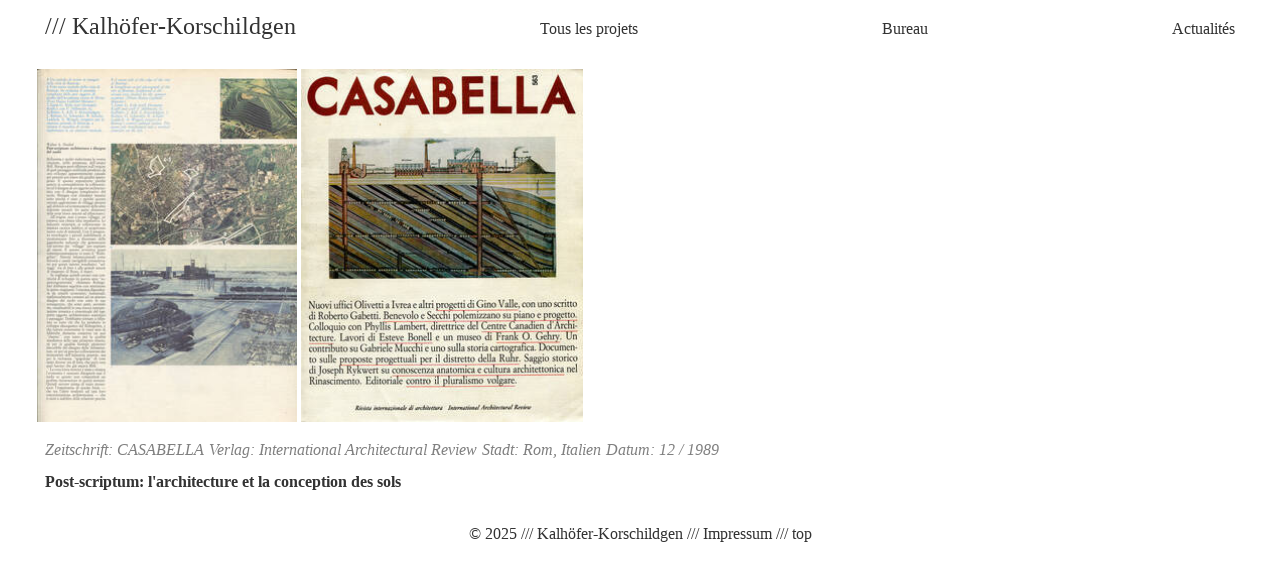

--- FILE ---
content_type: text/html; charset=UTF-8
request_url: https://www.kalhoefer-korschildgen.de/fr/blog/post-scriptum
body_size: 1575
content:

<!doctype html>
<html lang="fr">
<head>
  <link
    rel="alternate"
    hreflang="de"
    href="https://www.kalhoefer-korschildgen.de/de/blog/post-scriptum" />
<link
    rel="alternate"
    hreflang="en"
    href="https://www.kalhoefer-korschildgen.de/en/blog/post-scriptum" />
<link
    rel="alternate"
    hreflang="fr"
    href="https://www.kalhoefer-korschildgen.de/fr/blog/post-scriptum" />
        <link rel="canonical" href="https://www.kalhoefer-korschildgen.de/fr/blog/post-scriptum">
    <meta charset="utf-8">
  <meta name="viewport" content="width=device-width, initial-scale=1.0">
  <meta name="HandheldFriendly" content="true" >
  <meta name="google-site-verification" content="ml37P4xyFdi2tRM0IdtXjpWYJDLz0rXbtmBhivZm75M" />
  <!-- META TAGS -->

<title>Post-scriptum  /// Kalhöfer-Korschildgen</title>
<meta content="Votre citation de la bien-aim&eacute;e B&ouml;ll dans les locaux est belle et tr&egrave;s bien pens&eacute;e. Cependant, nous devons r&eacute;fl&eacute;chir &agrave; l'origine de ce paysage artificiel produit" name="description">
<meta content="architettura e disegno del suolo" name="keywords">

<meta content="Post-scriptum  /// Kalh&ouml;fer-Korschildgen" property="og:title">
<meta content="website" property="og:type">
<meta content="/// Kalh&ouml;fer-Korschildgen" property="og:site_name">
<meta content="https://www.kalhoefer-korschildgen.de/fr/blog/post-scriptum" property="og:url">
<meta content="https://www.kalhoefer-korschildgen.de/media/pages/blog/post-scriptum/9cfd59cef1-1716281872/01-1200x800-q70.jpg" property="og:image">
<meta content="Votre citation de la bien-aim&eacute;e B&ouml;ll dans les locaux est belle et tr&egrave;s bien pens&eacute;e. Cependant, nous devons r&eacute;fl&eacute;chir &agrave; l'origine de ce paysage artificiel produit" property="og:description">
<meta content="de_DE" property="og:locale">

<meta content="index, follow, noodp" name="robots">
  <link rel="apple-touch-icon" sizes="180x180" href="/assets/favicon/apple-touch-icon.png">
<link rel="icon" type="image/png" sizes="32x32" href="/assets/favicon/favicon-32x32.png">
<link rel="icon" type="image/png" sizes="16x16" href="/assets/favicon/favicon-16x16.png">
<link rel="manifest" href="/assets/favicon/site.webmanifest">
<link rel="mask-icon" href="/assets/favicon/safari-pinned-tab.svg" color="#a5a5a5">
<link rel="shortcut icon" href="/assets/favicon/favicon.ico">
<meta name="msapplication-TileColor" content="#a5a5a5">
<meta name="msapplication-config" content="/assets/favicon/browserconfig.xml">
<meta name="theme-color" content="#000000">



  <link href="https://www.kalhoefer-korschildgen.de/assets/css/styling.css" rel="stylesheet">
<link href="https://www.kalhoefer-korschildgen.de/assets/css/templates/kk-media.css" rel="stylesheet">
  <!-- <script src="/media/plugins/schnti/video/youtube.js"></script> -->
    


</head>
<body>
  <div class="page">
    <header class="header">
      <nav>
        <div class="navi">

            <a class="logo"
              href="
              https://www.kalhoefer-korschildgen.de/fr"><p>/// Kalhöfer-Korschildgen</p></a>

                <a href="https://www.kalhoefer-korschildgen.de/fr/k-k-projekte" class="">Tous les projets</a>
      <a href="https://www.kalhoefer-korschildgen.de/fr/about" class="">Bureau</a>
      <a href="https://www.kalhoefer-korschildgen.de/fr/blog" class="activ">Actualit&eacute;s</a>
          </div>
                  </nav>
    </header>

<main>
  <div class="text">
    <div class="wrapper">

      <div class="ebene_content_images">
      <figure>
      <picture>
      <source
        srcset="https://www.kalhoefer-korschildgen.de/media/pages/blog/post-scriptum/57d212c1ea-1716281872/02-350x350-q70.jpg 350w"
        type="image/jpg" >

    <img
        src="
    https://www.kalhoefer-korschildgen.de/media/pages/blog/post-scriptum/57d212c1ea-1716281872/02-200x.jpg"
    type="image/jpg"
    width="200"
    height="271"
    alt="Post-scriptum 02-200x.jpg">
  </picture>
    <figcaption>
      <span class="caption">
        Post-scriptum 02-200x.jpg      </span>
          </figcaption>
  </figure>
        <figure>
      <picture>
      <source
        srcset="https://www.kalhoefer-korschildgen.de/media/pages/blog/post-scriptum/9cfd59cef1-1716281872/01-350x350-q70.jpg 350w"
        type="image/jpg" >

    <img
        src="
    https://www.kalhoefer-korschildgen.de/media/pages/blog/post-scriptum/9cfd59cef1-1716281872/01-200x.jpg"
    type="image/jpg"
    width="200"
    height="250"
    alt="Post-scriptum 01-200x.jpg">
  </picture>
    <figcaption>
      <span class="caption">
        Post-scriptum 01-200x.jpg      </span>
          </figcaption>
  </figure>
    </div>

      <div class="ebene_content_text">
          <div class="facts">
            <div class="media_type">
             Zeitschrift:              CASABELLA            </div>
            <div class="publisher">
              Verlag:              International Architectural Review            </div>
            <div class="city">
              Stadt:              Rom,              Italien            </div>
            <div class="finished">
              Datum:              12 / 1989              </div>
            <div class="photograph">
                                        </div>


          </div>
          <h1>Post-scriptum:  l'architecture et la conception des sols</h1>
                  </div>

      
<div style="display: none; visibility: hidden">

</div>

    </div>
  </div>
</main>


  </div>

  <footer class="footer">
  &copy; 2025  <a href="https://www.kalhoefer-korschildgen.de/fr">&nbsp;/// Kalhöfer-Korschildgen </a>
  <a href="https://www.kalhoefer-korschildgen.de/fr/impressum">&nbsp;/// Impressum</a>
  <a href="#">&nbsp;/// top </a>

  </footer>

</body>
</html>


--- FILE ---
content_type: text/css
request_url: https://www.kalhoefer-korschildgen.de/assets/css/styling.css
body_size: 3059
content:
/*! normalize.css v8.0.1 | MIT License | github.com/necolas/normalize.css */

/* Document
   ========================================================================== */

/**
 * 1. Correct the line height in all browsers.
 * 2. Prevent adjustments of font size after orientation changes in iOS.
 */

html {
  line-height: 1.15; /* 1 */
  -webkit-text-size-adjust: 100%; /* 2 */
}

/* Sections
   ========================================================================== */

/**
 * Remove the margin in all browsers.
 */

body {
  margin: 0;
}

/**
 * Render the `main` element consistently in IE.
 */

main {
  display: block;
}

/**
 * Correct the font size and margin on `h1` elements within `section` and
 * `article` contexts in Chrome, Firefox, and Safari.
 */

h1 {
  font-size: 2em;
  margin: 0.67em 0;
}

/* Grouping content
   ========================================================================== */

/**
 * 1. Add the correct box sizing in Firefox.
 * 2. Show the overflow in Edge and IE.
 */

hr {
  box-sizing: content-box; /* 1 */
  height: 0; /* 1 */
  overflow: visible; /* 2 */
}

/**
 * 1. Correct the inheritance and scaling of font size in all browsers.
 * 2. Correct the odd `em` font sizing in all browsers.
 */

pre {
  font-family: monospace, monospace; /* 1 */
  font-size: 1em; /* 2 */
}

/* Text-level semantics
   ========================================================================== */

/**
 * Remove the gray background on active links in IE 10.
 */

a {
  background-color: transparent;
}

/**
 * 1. Remove the bottom border in Chrome 57-
 * 2. Add the correct text decoration in Chrome, Edge, IE, Opera, and Safari.
 */

abbr[title] {
  border-bottom: none; /* 1 */
  text-decoration: underline; /* 2 */
  text-decoration: underline dotted; /* 2 */
}

/**
 * Add the correct font weight in Chrome, Edge, and Safari.
 */

b,
strong {
  font-weight: bolder;
}

/**
 * 1. Correct the inheritance and scaling of font size in all browsers.
 * 2. Correct the odd `em` font sizing in all browsers.
 */

code,
kbd,
samp {
  font-family: monospace, monospace; /* 1 */
  font-size: 1em; /* 2 */
}

/**
 * Add the correct font size in all browsers.
 */

small {
  font-size: 80%;
}

/**
 * Prevent `sub` and `sup` elements from affecting the line height in
 * all browsers.
 */

sub,
sup {
  font-size: 75%;
  line-height: 0;
  position: relative;
  vertical-align: baseline;
}

sub {
  bottom: -0.25em;
}

sup {
  top: -0.5em;
}

/* Embedded content
   ========================================================================== */

/**
 * Remove the border on images inside links in IE 10.
 */

img {
  border-style: none;
}

/* Forms
   ========================================================================== */

/**
 * 1. Change the font styles in all browsers.
 * 2. Remove the margin in Firefox and Safari.
 */

button,
input,
optgroup,
select,
textarea {
  font-family: inherit; /* 1 */
  font-size: 100%; /* 1 */
  line-height: 1.15; /* 1 */
  margin: 0; /* 2 */
}

/**
 * Show the overflow in IE.
 * 1. Show the overflow in Edge.
 */

button,
input { /* 1 */
  overflow: visible;
}

/**
 * Remove the inheritance of text transform in Edge, Firefox, and IE.
 * 1. Remove the inheritance of text transform in Firefox.
 */

button,
select { /* 1 */
  text-transform: none;
}

/**
 * Correct the inability to style clickable types in iOS and Safari.
 */

button,
[type="button"],
[type="reset"],
[type="submit"] {
  -webkit-appearance: button;
}

/**
 * Remove the inner border and padding in Firefox.
 */

button::-moz-focus-inner,
[type="button"]::-moz-focus-inner,
[type="reset"]::-moz-focus-inner,
[type="submit"]::-moz-focus-inner {
  border-style: none;
  padding: 0;
}

/**
 * Restore the focus styles unset by the previous rule.
 */

button:-moz-focusring,
[type="button"]:-moz-focusring,
[type="reset"]:-moz-focusring,
[type="submit"]:-moz-focusring {
  outline: 1px dotted ButtonText;
}

/**
 * Correct the padding in Firefox.
 */

fieldset {
  padding: 0.35em 0.75em 0.625em;
}

/**
 * 1. Correct the text wrapping in Edge and IE.
 * 2. Correct the color inheritance from `fieldset` elements in IE.
 * 3. Remove the padding so developers are not caught out when they zero out
 *    `fieldset` elements in all browsers.
 */

legend {
  box-sizing: border-box; /* 1 */
  color: inherit; /* 2 */
  display: table; /* 1 */
  max-width: 100%; /* 1 */
  padding: 0; /* 3 */
  white-space: normal; /* 1 */
}

/**
 * Add the correct vertical alignment in Chrome, Firefox, and Opera.
 */

progress {
  vertical-align: baseline;
}

/**
 * Remove the default vertical scrollbar in IE 10+.
 */

textarea {
  overflow: auto;
}

/**
 * 1. Add the correct box sizing in IE 10.
 * 2. Remove the padding in IE 10.
 */

[type="checkbox"],
[type="radio"] {
  box-sizing: border-box; /* 1 */
  padding: 0; /* 2 */
}

/**
 * Correct the cursor style of increment and decrement buttons in Chrome.
 */

[type="number"]::-webkit-inner-spin-button,
[type="number"]::-webkit-outer-spin-button {
  height: auto;
}

/**
 * 1. Correct the odd appearance in Chrome and Safari.
 * 2. Correct the outline style in Safari.
 */

[type="search"] {
  -webkit-appearance: textfield; /* 1 */
  outline-offset: -2px; /* 2 */
}

/**
 * Remove the inner padding in Chrome and Safari on macOS.
 */

[type="search"]::-webkit-search-decoration {
  -webkit-appearance: none;
}

/**
 * 1. Correct the inability to style clickable types in iOS and Safari.
 * 2. Change font properties to `inherit` in Safari.
 */

::-webkit-file-upload-button {
  -webkit-appearance: button; /* 1 */
  font: inherit; /* 2 */
}

/* Interactive
   ========================================================================== */

/*
 * Add the correct display in Edge, IE 10+, and Firefox.
 */

details {
  display: block;
}

/*
 * Add the correct display in all browsers.
 */

summary {
  display: list-item;
}

/* Misc
   ========================================================================== */

/**
 * Add the correct display in IE 10+.
 */

template {
  display: none;
}

/**
 * Add the correct display in IE 10.
 */

[hidden] {
  display: none;
}

@font-face {
  font-family: BKB, Helvetica, Arial, sans-serif;
  src: url('BKBReg.woff2') format('woff2'),
    /* Modern Browsers */
    url('BKBReg.otf') format('opentype');
  /* Safari, Android, iOS */
  font-style: normal;
  font-weight: normal;
  text-rendering: optimizeLegibility;
  font-display: swap;
}

/* ------------------------------ Master CSS ------------------------------ */
body {
  margin: 0;
  padding: 0;
  color: #333;
  background: #FFF;
  font-family: 'BKB';
  font-size: 16px;
  line-height: 2em;
  text-size-adjust: auto;
}

/* ------------------------------ Basic Typo ------------------------------ */
p {
  margin: 0;
}

h1 {
  margin: 0;
  font-size: 16px;
  font-weight: normal;
  padding: inherit;
}

h2 {
  margin: 0;
  font-size: 16px;
  font-weight: normal;
}
h3 {
  padding: 1em 0 .5em 0;
  font-size: 16px;
  margin: 0;
}

.facts h3 {
  display: inline;
}

ul {
  margin: 0 0 0 0;
  padding: 0 0 0 0;
  list-style: none;
  flex-flow: wrap;
}

.wrapper {
  padding: 5px 0 0 0;
}

.wrapper h1 {
  /* position: sticky; */
  top: 65px;
  background-color: white;
}
.page {
  min-width: 300px;
}

/* ------------------------------ Links ------------------------------ */
a {
  color: #333;
  text-decoration: none;
  /* display: flex; */
}

a:hover {
  text-decoration: underline;
}

/* ------------------------------ Navi Ebenen ------------------------------ */
.navi {
  margin: 0;
  padding: 0;
  display: flex;
  justify-content: space-between;
  align-items: baseline;
  /* position: sticky; */
  top: 0px;
  flex-flow: wrap;
}

.navi a {
  min-width: max-content;
  padding: 0 0 5px 0;
  font-size: 16px;
}

.navi a:last-child {
  padding: 0;
}



#content {
  padding: 25px 50px;
  position: relative;
  display: flex;
  flex-flow: row wrap;
}

#blog {
  padding: 25px 50px;
  background: #F9F9F9;
  position: relative;
  border-style: none;
}

.ebene_content_text {
  display: flex;
  flex-flow: column wrap;
  justify-content: space-between;
  align-content: flex-start;
  padding: 10px;
}

.ebene_content_text  p {

  padding-top: 1em;
}

.ebene_content_text h1 {
  margin: 0;
  padding: 0;
  font-size: 16px;
  font-weight: bold;
}

picture a {
  display: flex;
}

img {
    width: 100%;
}

li img {
  max-height: 22VH;
}

[class^=ebene0] {
  border: none;
  padding: 0px;
  overflow: visible;
}

.featured-projects {
  display: flex;
  flex-flow: wrap;
  justify-content: start;
}

article {
  width: 350px;
  min-width: 300px;
  padding: 20px;
  -webkit-box-flex: 1;
  -ms-flex: 1;
  flex: 1;
}

figcaption {
  display: none;
  visibility: hidden;
}

figcaption:hover {
  font-size: 32px;
  padding: 10px;
  visibility: visible;
}

.subnavi {
	display: flex;
	flex-flow: row wrap;
	justify-content: space-between;
}
.subnavi h1 {
  display: none;
  visibility: hidden;
}

.header {
  /* position: sticky; */
  top: 0;
  padding: 5px;
  background-color: white;
}

.logo {
  font-size: 24px !important;
  padding-bottom: 5px;
  width: 100%;
  height: 42px;
}
.logo h1 {
  font-size: 24px;
}

picture {
  margin: 1px;
  display: flex;
  flex-grow: 1;
  object-fit: cover;
}

figure img {
  height: auto;
  width: auto;
  max-height: 77VH;
  max-width: 100%;
  object-fit: contain;
}

figure {
  margin: 1px;
  display: flex;
}


.featured-projects img {
  object-fit: cover;
  flex-grow: 1;
}




.featured-projects a {
  display: flex;
  flex-flow: column wrap;
}


.featured-projects .item h2 {cursor: pointer;}
.featured-projects .item:hover h2,
.featured-projects .item:focus h2,
.featured-projects .item:active h2,
.featured-projects .item:hover h3 {
  visibility: visible;
  background-color: white;
  /* border: 1px solid red; */
  display: flex;
  font-weight: bold;
  position: absolute;
  flex: 1 1 auto;
}

.featured-projects h2, .featured-projects h3 {
	display: none;
	visibility: hidden;
	opacity: .75;
	margin: 0px;
	padding: 10px;
  font-weight: bold;
}

.item {
  display: flex;
  min-width: 22VW;
  justify-content: center;
}
.facts {
	font-style: italic;
	text-align: left;
	display: flex;
	flex-flow: row wrap;
	/* padding: 10px 0; */
	color: grey;
}

.facts div {
  align-items: baseline;
  padding: 0 5px 0 0;
}

.facts .keywords {
  display: none !important;
  visibility: hidden;
}

.facts p {
  padding: 0;
}

.footer {
  display: flex;
  flex-flow: column;
  justify-content: center;
  min-height: 42px;
  padding: 5px;
}
@media (min-width: 500px) {
  .footer {
    flex-flow: row;
  }
}

@media (min-width: 980px) {
    .page {
      padding: 0 35px;
    }
    .logo {
      font-size: 24px !important;
      padding-bottom: 5px;
      width: auto;
    }
  .navi {
    display: flex;
    padding: 5px;
    flex-flow: row;
    justify-content: space-between;
    /* position: sticky; */
    top: 0px;
  }

  .navi a {
    padding: 0 25px 5px 0;
  }

  .navi h1, .navi h2 {
    margin: 0;
    display: flex;
  }

  .wrapper {
    padding: 0px 0 0 0;
  }
  .subnavi h1 {
    /* position: fixed; */
    background-color: white;
    /* border: 1px solid red; */
  }
  .subnavi {
	height: 65px;
	/* border: 1px solid red; */
	background-color: white;
	display: flex;
	flex-flow: column wrap;
}
  .footer {
    align-content: flex-end;
    bottom: 0px;
    padding: 10px;
  }
}

@media (min-width : 580px) and (max-width : 980px){
  .featured-projects h2, .featured-projects h3 {
    --square-image: calc(((100VW - 21px) / 2) - 19px);
    width: var(--square-image);
    height: var(--square-image);
  }

  img {
    --square-image: calc((100VW - 21px) / 2);
    width: var(--square-image);
    min-width: var(--square-image);
  	max-width: var(--square-image);
    height: var(--square-image);
    min-height: var(--square-image);
    max-height: var(--square-image);
  }
}

@media (min-width : 980px) and (max-width : 1024px){

  .featured-projects h2, .featured-projects h3 {
    --square-image: calc(((100VW - 95px) / 3) - 19px);
    width: var(--square-image);
    height: var(--square-image);
  }

  img {
    --square-image: calc((100VW - 95px) / 3);
    width: var(--square-image);
    min-width: var(--square-image);
  	max-width: var(--square-image);
    height: var(--square-image);
    min-height: var(--square-image);
    max-height: var(--square-image);
  }
}

@media  (min-width : 1024px){
  .featured-projects h2, .featured-projects h3 {
    --square-image: calc(((100VW - 95px) / 4) - 19px);
    width: var(--square-image);
    height: var(--square-image);
  }
  img {
    --square-image: calc((100VW - 95px) / 4);
    width: var(--square-image);
    min-width: var(--square-image);
  	max-width: var(--square-image);
    height: var(--square-image);
    min-height: var(--square-image);
    max-height: var(--square-image);
  }
}
.subnavi h3 {
  display: none;
  visibility: hidden;
}


--- FILE ---
content_type: text/css
request_url: https://www.kalhoefer-korschildgen.de/assets/css/templates/kk-media.css
body_size: 37
content:
@media only screen and (min-width: 800px) {

figure img {
    object-fit: cover;
    max-height: 49VH;
    max-width: auto;
    flex: 1;
  }

  .ebene_content_images {
    display: flex;
    flex-flow: row wrap;
  }

}

figure img {
  height: auto;
  width: auto;
  min-width: auto;
  min-height: auto;
  max-width: 350px;
}

figure {
  margin: 1px;
  display: flex;
}



.youtube-container {

  display: flex: 1 1 auto;
  max-width: 33VW;
}
